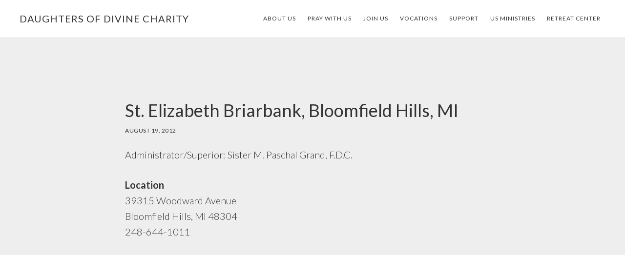

--- FILE ---
content_type: text/css
request_url: https://daughtersofdivinecharity.org/wp-content/themes/atmosphere-pro/style.css?ver=1.0.1
body_size: 7306
content:
/*
	Theme Name: Atmosphere Pro
	Theme URI: http://my.studiopress.com/themes/atmosphrere/
	Description: Put your words and images at the forefront in an uncluttered design that shows them at their finest.
	Author: StudioPress
	Author URI: http://www.studiopress.com/

	Version: 1.0.1

	Tags: black, blue, white, one-column, responsive-layout, custom-menu, full-width-template, sticky-post, theme-options, threaded-comments, translation-ready, accessibility-ready

	Template: genesis
	Template Version: 2.2

	License: GPL-2.0+
	License URI: http://www.opensource.org/licenses/gpl-license.php 
*/

/* Table of Contents
- Imports
- HTML5 Reset
	- Baseline Normalize
	- Box Sizing
	- Float Clearing
- Defaults
	- Typographical Elements
	- Headings
	- Objects
	- Gallery
	- Forms
	- Column Classes
	- Tables
	- Screen Reader Text
- Structure and Layout
	- Site Container
	- Site Inner
- Common Classes
	- Avatar
	- Genesis
	- Search Form
	- Titles
	- WordPress
- Widgets
	- Featured Content
- Plugins
	- Genesis eNews Extended
	- Genesis Simple Share
	- Jetpack
- Skip Links
- Site Header
	- Site Title and Description
- Site Navigation
	- Accessible Menu
	- Primary Navigation
	- Secondary Navigation
	- Responsive Navigation
- Content Area
	- Entries
	- Intro Text
	- Entry Meta
	- After Entry
	- Pagination
	- Comments
- Footer Widgets
- Site Footer
- Media Queries
	- Max-width: 1024px
	- Max-width: 800px
*/


/* HTML5 Reset
---------------------------------------------------------------------------------------------------- */

/* Baseline Normalize
--------------------------------------------- */
/* normalize.css v3.0.1 | MIT License | git.io/normalize */

html{font-family:sans-serif;-ms-text-size-adjust:100%;-webkit-text-size-adjust:100%}body{margin:0}article,aside,details,figcaption,figure,footer,header,hgroup,main,nav,section,summary{display:block}audio,canvas,progress,video{display:inline-block;vertical-align:baseline}audio:not([controls]){display:none;height:0}[hidden],template{display:none}a{background:0 0}a:active,a:hover{outline:0}abbr[title]{border-bottom:1px dotted}b,strong{font-weight:600}dfn{font-style:italic}h1{font-size:2em;margin:.67em 0}mark{background:#ff0;color:#333}small{font-size:80%}sub,sup{font-size:75%;line-height:0;position:relative;vertical-align:baseline}sup{top:-.5em}sub{bottom:-.25em}img{border:0}svg:not(:root){overflow:hidden}figure{margin:1em 40px}hr{-moz-box-sizing:content-box;box-sizing:content-box;height:0}pre{overflow:auto}code,kbd,pre,samp{font-family:monospace,monospace;font-size:1em}button,input,optgroup,select,textarea{color:inherit;font:inherit;margin:0}button{overflow:visible}button,select{text-transform:none}button,html input[type=button],input[type=reset],input[type=submit]{-webkit-appearance:button;cursor:pointer}button[disabled],html input[disabled]{cursor:default}button::-moz-focus-inner,input::-moz-focus-inner{border:0;padding:0}input{line-height:normal}input[type=checkbox],input[type=radio]{box-sizing:border-box;padding:0}input[type=number]::-webkit-inner-spin-button,input[type=number]::-webkit-outer-spin-button{height:auto}input[type=search]{-webkit-appearance:textfield;-moz-box-sizing:content-box;-webkit-box-sizing:content-box;box-sizing:content-box}input[type=search]::-webkit-search-cancel-button,input[type=search]::-webkit-search-decoration{-webkit-appearance:none}fieldset{border:1px solid silver;margin:0 2px;padding:.35em .625em .75em}legend{border:0;padding:0}textarea{overflow:auto}optgroup{font-weight:600}table{border-collapse:collapse;border-spacing:0}td,th{padding:0}

/* Box Sizing
--------------------------------------------- */

*,
input[type="search"] {
	-webkit-box-sizing: border-box;
	-moz-box-sizing:    border-box;
	box-sizing:         border-box;
}

/* Float Clearing
--------------------------------------------- */

.author-box:before,
.clearfix:before,
.entry:before,
.entry-content:before,
.footer-widgets:before,
.nav-primary:before,
.nav-secondary:before,
.pagination:before,
.site-container:before,
.site-footer:before,
.site-header:before,
.site-inner:before,
.widget:before,
.wrap:before {
	content: " ";
	display: table;
}

.author-box:after,
.clearfix:after,
.entry:after,
.entry-content:after,
.footer-widgets:after,
.nav-primary:after,
.nav-secondary:after,
.pagination:after,
.site-container:after,
.site-footer:after,
.site-header:after,
.site-inner:after,
.widget:after,
.wrap:after {
	clear: both;
	content: " ";
	display: table;
}


/* Defaults
---------------------------------------------------------------------------------------------------- */

/* Typographical Elements
--------------------------------------------- */

html {
    font-size: 62.5%; /* 10px browser default */
}

/* Chrome fix */
body > div {
    font-size: 2rem;
}

body {
	background-color: #eee;
	color: #333;
	font-family: 'Lato', sans-serif;
	font-size: 20px;
	font-size: 2rem;
	font-weight: 300;
	line-height: 1.625;
	margin: 0;
}

a,
button,
input:focus,
input[type="button"],
input[type="reset"],
input[type="submit"],
textarea:focus,
.button,
.gallery img {
	-webkit-transition: all 0.1s ease-in-out;
	-moz-transition:    all 0.1s ease-in-out;
	-ms-transition:     all 0.1s ease-in-out;
	-o-transition:      all 0.1s ease-in-out;
	transition:         all 0.1s ease-in-out;
}

::-moz-selection {
	background-color: #333;
	color: #fff;
}

::selection {
	background-color: #333;
	color: #fff;
}

a {
	color: #333;
	text-decoration: none;
}

a:hover,
a:focus {
	color: #55acee;
}

p {
	margin: 0 0 30px;
	padding: 0;
}

ol,
ul {
	margin: 0;
	padding: 0;
}

li {
	list-style-type: none;
}

b,
strong {
	font-weight: 700;
}

blockquote,
cite,
em,
i {
	font-style: italic;
}

blockquote {
	margin: 40px;
}

blockquote::before {
	content: "\201C";
	display: block;
	font-size: 30px;
	font-size: 3rem;
	height: 0;
	left: -20px;
	position: relative;
	top: -10px;
}

hr {
	border: 0;
	border-collapse: collapse;
	border-bottom: 1px solid #ddd;
	clear: left;
	margin: 0 0 40px;
	padding-top: 40px;
}


/* Headings
--------------------------------------------- */

h1,
h2,
h3,
h4,
h5,
h6 {
	color: #333;
	font-family: 'Lato', sans-serif;
	font-weight: 400;
	line-height: 1.2;
	margin: 0 0 20px;
}

h1 {
	font-size: 36px;
	font-size: 3.6rem;
}

h2 {
	font-size: 30px;
	font-size: 3rem;
}

h3 {
	font-size: 28px;
	font-size: 2.8rem;
}

h4 {
	font-size: 24px;
	font-size: 2.4rem;
}

.entry-content h4 {
	font-size: 20px;
	font-size: 2rem;
	letter-spacing: 1px;
	margin-top: 40px;
	text-transform: uppercase;
}

h5 {
	font-size: 20px;
	font-size: 2rem;
}

h6 {
	font-size: 18px;
	font-size: 1.8rem;
}

/* Objects
--------------------------------------------- */

embed,
iframe,
img,
object,
video,
.wp-caption {
	max-width: 100%;
}

img {
	height: auto;
}

.featured-content img,
.gallery img {
	width: auto;
}

/* Gallery
--------------------------------------------- */

.gallery {
	overflow: hidden;
}

.gallery-item {
	float: left;
	margin: 0 0 28px;
	text-align: center;
}

.gallery-columns-1 .gallery-item {
	width: 100%;
}

.gallery-columns-2 .gallery-item {
	width: 50%;
}

.gallery-columns-3 .gallery-item {
	width: 33%;
}

.gallery-columns-4 .gallery-item {
	width: 25%;
}

.gallery-columns-5 .gallery-item {
	width: 20%;
}

.gallery-columns-6 .gallery-item {
	width: 16.6666%;
}

.gallery-columns-7 .gallery-item {
	width: 14.2857%;
}

.gallery-columns-8 .gallery-item {
	width: 12.5%;
}

.gallery-columns-9 .gallery-item {
	width: 11.1111%;
}

.gallery img {
	border: 1px solid #ddd;
	height: auto;
	padding: 4px;
}

.gallery img:hover,
.gallery img:focus {
	border: 1px solid #999;
}

/* Forms
--------------------------------------------- */

input,
select,
textarea {
	background-color: #f5f5f5;
	border: 1px solid #f5f5f5;
	color: #333;
	font-size: 20px;
	font-size: 2rem;
	font-weight: 300;
	padding: 16px;
	width: 100%;
	-webkit-font-smoothing: antialiased;
}

input[type="number"] {
	background-color: #fff;
	border: 1px solid #333;
	padding: 7px;
}

.footer-widgets input,
.footer-widgets input:focus {
	background-color: #fff;
	border: 1px solid #fff;
}

input:focus,
textarea:focus {
	background-color: #eee;
	border: 1px solid #eee;
}

input[type="checkbox"],
input[type="image"],
input[type="radio"] {
	width: auto;
}

::-moz-placeholder {
	color: #999;
	font-weight: 300;
	opacity: 1;
	-webkit-font-smoothing: antialiased;
}

::-webkit-input-placeholder {
	color: #999;
	font-weight: 300;
	-webkit-font-smoothing: antialiased;
}

button,
input[type="button"],
input[type="reset"],
input[type="submit"],
.button,
.content .widget .textwidget a.button,
.entry-content a.button,
.entry-content a.more-link {
	background-color: transparent;
	border: 1px solid #333;
	color: #333;
	cursor: pointer;
	font-size: 14px;
	font-size: 1.4rem;
	font-weight: 400;
	letter-spacing: 1px;
	padding: 12px 24px;
	text-transform: uppercase;
	white-space: normal;
	width: auto;
}

button.small,
input[type="button"].small,
input[type="reset"].small,
input[type="submit"].small,
.button.small {
	padding: 8px 16px;
}

a.more-link {
	display: inline-block;
}

.archive a.more-link,
.page.page-template-page_blog a.more-link {
	margin-bottom: 30px;
}

button:hover,
button:focus,
input:hover[type="button"],
input:focus[type="button"],
input:hover[type="reset"],
input:focus[type="reset"],
input:hover[type="submit"],
input:focus[type="submit"],
.button:hover,
.button:focus,
.content .widget .textwidget a.button:hover,
.content .widget .textwidget a.button:focus,
.entry-content a.button:hover,
.entry-content a.button:focus,
.entry-content a.more-link:hover,
.entry-content a.more-link:focus {
	background-color: #34313b;
	border: 1px solid #34313b;
	color: #fff;
	text-decoration: none;
}

.footer-widgets button,
.footer-widgets input[type="button"],
.footer-widgets input[type="reset"],
.footer-widgets input[type="submit"],
.footer-widgets .button,
.footer-widgets .entry-content a.more-link {
	border: 1px solid #fff;
	color: #fff;
}

.footer-widgets button:hover,
.footer-widgets button:focus,
.footer-widgets input:hover[type="button"],
.footer-widgets input:focus[type="button"],
.footer-widgets input:hover[type="reset"],
.footer-widgets input:focus[type="reset"],
.footer-widgets input:hover[type="submit"],
.footer-widgets input:focus[type="submit"],
.footer-widgets .button:hover,
.footer-widgets .button:focus,
.footer-widgets .entry-content a.more-link:hover,
.footer-widgets .entry-content a.more-link:focus {
	background-color: #fff;
	color: #333;
	text-decoration: none;
}

.site-container button:disabled,
.site-container button:disabled:hover,
.site-container input:disabled,
.site-container input:disabled:hover,
.site-container input[type="button"]:disabled,
.site-container input[type="button"]:disabled:hover,
.site-container input[type="reset"]:disabled,
.site-container input[type="reset"]:disabled:hover,
.site-container input[type="submit"]:disabled,
.site-container input[type="submit"]:disabled:hover {
    background-color: #ddd;
	border-width: 0;
    color: #777;
    cursor: not-allowed;
}

.button {
	display: inline-block;
}

input[type="search"]::-webkit-search-cancel-button,
input[type="search"]::-webkit-search-results-button {
	display: none;
}

.error404 .entry-content input[type="search"],
.post-password-form input[type="password"] {
	margin-bottom: 15px;
}

/* Column Classes
--------------------------------------------- */

.five-sixths,
.four-sixths,
.one-fourth,
.one-half,
.one-sixth,
.one-third,
.three-fourths,
.three-sixths,
.two-fourths,
.two-sixths,
.two-thirds {
	float: left;
	margin-left: 2.564102564102564%;
}
	
.one-half,
.three-sixths,
.two-fourths {
	width: 48.717948717948715%;
}
	
.one-third,
.two-sixths {
	width: 31.623931623931625%;
}

.four-sixths,
.two-thirds {
	width: 65.81196581196582%;
}
	
.one-fourth {
	width: 23.076923076923077%;
}
	
.three-fourths {
	width: 74.35897435897436%;
}
	
.one-sixth {
	width: 14.52991452991453%;
}
	
.five-sixths {
	width: 82.90598290598291%;
}

.first {
	clear: both;
	margin-left: 0;
}


/* Tables
--------------------------------------------- */

table {
	border-collapse: collapse;
	border-spacing: 0;
	line-height: 2;
	margin-bottom: 40px;
	width: 100%;
}

tbody {
	border-bottom: 1px solid #ddd;
}

td,
th {
	text-align: left;
}

td {
	border-top: 1px solid #ddd;
	padding: 6px 0;
}

th {
	font-weight: 400;
}

/* Screen Reader Text
--------------------------------------------- */

.screen-reader-shortcut,
.screen-reader-text,
.screen-reader-text span {
	background-color: #fff;
	border: 0;
	clip: rect(0, 0, 0, 0);
	color: #222;
	height: 1px;
	overflow: hidden;
	position: absolute !important;
	width: 1px;
}

.genesis-nav-menu .search input[type="submit"]:focus,
.screen-reader-shortcut:focus,
.screen-reader-text:focus,
.widget_search input[type="submit"]:focus  {
	border: 1px solid #333;
	clip: auto !important;
	display: block;
	font-size: 18px;
	font-size: 1.8rem;
	font-weight: 700;
	height: auto;
	padding: 20px;
	text-decoration: none;
	width: auto;
	z-index: 100000; /* Above WP toolbar. */
}

.more-link {
    position: relative;
}


/* Structure and Layout
---------------------------------------------------------------------------------------------------- */

/* Site Container
--------------------------------------------- */

.site-container {
	background-color: #fff;
	margin-left: auto;
	margin-right: auto;
	max-width: 1280px;
}

.site-container {
	-webkit-animation: fadein 1s;
       -moz-animation: fadein 1s;
        -ms-animation: fadein 1s;
         -o-animation: fadein 1s;
            animation: fadein 1s;
}

.atmosphere-landing .site-container {
	max-width: 960px;
}

@keyframes fadein {
	from { opacity: 0; }
	to   { opacity: 1; }
}

@-moz-keyframes fadein {
	from { opacity: 0; }
	to   { opacity: 1; }
}

@-webkit-keyframes fadein {
	from { opacity: 0; }
	to   { opacity: 1; }
}

@-ms-keyframes fadein {
	from { opacity: 0; }
	to   { opacity: 1; }
}

@-o-keyframes fadein {
	from { opacity: 0; }
	to   { opacity: 1; }
}

/* Site Inner
--------------------------------------------- */

.site-inner {
	clear: both;
	margin-top: 77px;
	padding: 10% 20%;
}

.atmosphere-landing .site-inner {
	margin-top: 0;
}


/* Common Classes
---------------------------------------------------------------------------------------------------- */

/* Avatar
--------------------------------------------- */

.avatar {
	float: left;
}

.alignleft .avatar,
.author-box .avatar {
	margin-right: 24px;
}

.alignright .avatar {
	margin-left: 24px;
}

.author-box .avatar {
	height: 80px;
	width: 80px;
}

.comment .avatar {
	height: 60px;
	margin: 0 16px 24px 0;
	width: 60px;
}

/* Genesis
--------------------------------------------- */

.archive-description,
.author-box,
.breadcrumb {
	border-bottom: 1px solid #eee;
	margin-bottom: 60px;
}

.archive-description,
.author-box {
	padding-bottom: 30px;
}

.breadcrumb {
	font-size: 14px;
	font-size: 1.4rem;
	font-weight: 400;
	letter-spacing: 0.5px;
	padding-bottom: 10px;
	text-transform: uppercase;
}

.author-box {
	font-size: 18px;
	font-size: 1.8rem;
}

.single .author-box {
	border-top: 1px solid #eee;
	padding-top: 30px;
}

.archive-description a,
.author-box a {
	border-bottom: 1px solid #ddd;
}

.archive-description a:hover,
.archive-description a:focus,
.author-box a:hover,
.author-box a:focus {
	border-bottom: 1px solid #333;
	color: #333;
}

.archive-description p:last-child,
.author-box p:last-child {
	margin-bottom: 0;
}

/* Search Form
--------------------------------------------- */

.search-form {
	overflow: hidden;
}

.search-form input {
	-webkit-appearance: none;
}

.search-form input[type="submit"] {
	border: 0;
	clip: rect(0, 0, 0, 0);
	height: 1px;
	margin: -1px;
	padding: 0;
	position: absolute;
	width: 1px;
}

/* Titles
--------------------------------------------- */

.archive-title {
	font-size: 16px;
	font-size: 1.6rem;
	letter-spacing: 0.5px;
	margin-bottom: 10px;
	text-transform: uppercase;
}

.author-box-title {
	font-size: 14px;
	font-size: 1.4rem;
	letter-spacing: 0.5px;
	margin-bottom: 6px;
	text-transform: uppercase;
}

.entry-title {
	font-size: 36px;
	font-size: 3.6rem;
}

.entry-title .atmosphere-large-text {
	display: block;
	margin-bottom: 20px;
}

.entry-title a,
.page .entry-title a:hover,
.page .entry-title a:focus {
	color: #333;
}

.entry-title a:hover,
.entry-title a:focus {
	color: #55acee;
}

.widget-title {
	font-size: 20px;
	font-size: 2rem;
	margin-bottom: 20px;
}

/* WordPress
--------------------------------------------- */

a.aligncenter img {
	display: block;
	margin: 0 auto;
}

a.alignnone {
	display: inline-block;
}

.alignleft {
	float: left;
	text-align: left;
}

.alignright {
	float: right;
	text-align: right;
}

a.alignleft,
a.alignnone,
a.alignright {
	max-width: 50%;
}

img.centered,
.aligncenter {
	display: block;
	margin: 0 auto 24px;
}

img.alignnone,
.alignnone {
	margin-bottom: 12px;
}

a.alignleft,
img.alignleft,
.wp-caption.alignleft {
	margin: 0 24px 24px 0;
}

a.alignright,
img.alignright,
.wp-caption.alignright {
	margin: 0 0 24px 24px;
}

.wp-caption-text {
	font-size: 14px;
	font-size: 1.4rem;
	font-weight: 700;
	text-align: center;
}

.entry-content p.wp-caption-text {
	margin-bottom: 0;
}

.gallery-caption,
.entry-content .gallery-caption {
	margin: 0 0 10px;
}

.wp-audio-shortcode,
.wp-playlist,
.wp-video {
	margin-bottom: 30px;
}

a[rel~="attachment"],
a[rel~="attachment"]:hover,
.gallery-item a,
.wp-audio-shortcode a,
.wp-audio-shortcode a:hover,
.wp-caption a,
.wp-caption a:hover,
.wp-playlist a,
.wp-playlist a:hover,
.wp-video a,
.wp-video a:hover {
	border-width: 0 !important;
}

.sticky {
}


/* Widgets
---------------------------------------------------------------------------------------------------- */

.widget {
	word-wrap: break-word;
}

.widget ol > li {
	list-style-position: inside;
	list-style-type: decimal;
	padding-left: 20px;
	text-indent: -20px;
}

.widget li li {
	border: 0;
	margin: 0 0 0 30px;
	padding: 0;
}

.widget_calendar table {
	width: 100%;
}

.widget_calendar td,
.widget_calendar th {
	text-align: center;
}

/* Featured Content
--------------------------------------------- */

.featured-content .entry {	
	padding-bottom: 60px;
}

.featured-content .entry-content p {
	font-size: 18px;
	font-size: 1.8rem;
}

.featuredpost .entry-title {
	font-size: 24px;
	font-size: 2.4rem;
    letter-spacing: 0.5px;
    text-transform: uppercase;
}


/* Plugins
---------------------------------------------------------------------------------------------------- */

/* Genesis eNews Extended
--------------------------------------------- */

.enews-widget input {
	margin-bottom: 30px;
}

.enews-widget p {
	margin-bottom: 15px;
}

.enews form + p {
	margin-top: 24px;
}

/* Genesis Simple Share
--------------------------------------------- */

.content .share-after {
	margin-bottom: 20px;
}

.content a.count,
.content a.count:hover,
.content a.count:focus,
.content a.share,
.content a.share:hover,
.content a.share:focus {
	border: none;
	font-weight: 400;
}

.content .share-filled .share {
	border-radius: 0;
}

.content .share-filled .count {
	border-radius: 0;
}

.content .share-filled .facebook .count,
.content .share-filled .facebook .count:hover,
.content .share-filled .googlePlus .count,
.content .share-filled .googlePlus .count:hover,
.content .share-filled .linkedin .count,
.content .share-filled .linkedin .count:hover,
.content .share-filled .pinterest .count,
.content .share-filled .pinterest .count:hover,
.content .share-filled .stumbleupon .count,
.content .share-filled .stumbleupon .count:hover,
.content .share-filled .twitter .count,
.content .share-filled .twitter .count:hover {
	color: #333;
	border: 1px solid #333;
}

.content .share-filled .facebook .share,
.content .share-filled .facebook:hover .count,
.content .share-filled .googlePlus .share,
.content .share-filled .googlePlus:hover .count,
.content .share-filled .linkedin .share,
.content .share-filled .linkedin:hover .count,
.content .share-filled .pinterest .share,
.content .share-filled .pinterest:hover .count,
.content .share-filled .stumbleupon .share,
.content .share-filled .stumbleupon:hover .count,
.content .share-filled .twitter .share,
.content .share-filled .twitter:hover .count {
	background: #333 !important;
}

.content .share-filled .facebook:hover .count,
.content .share-filled .googlePlus:hover .count,
.content .share-filled .linkedin:hover .count,
.content .share-filled .pinterest:hover .count,
.content .share-filled .stumbleupon:hover .count,
.content .share-filled .twitter:hover .count {
	color: #fff;
}

/* Jetpack
--------------------------------------------- */

#wpstats {
	display: none;
}


/* Skip Links
---------------------------------------------------------------------------------------------------- */
.genesis-skip-link {
	margin: 0;
}

.genesis-skip-link li {
	height: 0;
	width: 0;
	list-style: none;
}

/* Display outline on focus */
:focus {
	color: #222;
	outline: #ddd solid 1px;
}


/* Site Header
---------------------------------------------------------------------------------------------------- */

.site-header {
	background-color: #fff;
	border-bottom: 1px solid #eee;
	max-width: 1280px;
	min-height: 77px;
	padding: 20px 40px;
	position: fixed;
	top: 0;	
	width: 100%;
	z-index: 999;
}

.admin-bar .site-header {
	top: 32px;
}

/* Site Title and Description
--------------------------------------------- */

.title-area {
	float: left;
	margin-top: 8px;
}

.site-title {
	font-size: 20px;
	font-size: 2rem;
	font-weight: 400;
	letter-spacing: 1px;
	line-height: 1;
	margin-bottom: 0;
	text-transform: uppercase;
}

.site-title a,
.site-title a:hover,
.site-title a:focus {
	color: #333;
}

.header-image .nav-primary:not(button) {
	margin-top: 22px;
}

.header-image .site-header {
	padding: 0 40px;
}

.header-image .site-title {
	display: block;
	text-indent: -9999px;
}

.header-image .site-title > a {
	background-position: center center !important;
	background-size: contain !important;
	float: left;
	min-height: 70px;
	width: 300px;
}

.header-image .title-area {
	margin: 3px 0 0;
}

.site-description {
	display: block;
	height: 0;
	margin-bottom: 0;
	text-indent: -9999px;
}

/* Site Navigation
---------------------------------------------------------------------------------------------------- */

.genesis-nav-menu {
	clear: both;
	font-weight: 400;
	line-height: 1;
	width: 100%;
}

.genesis-nav-menu .menu-item {
	display: inline-block;
	text-align: left;
}

.genesis-nav-menu a {
	display: block;
	font-size: 12px;
	font-size: 1.2rem;
	letter-spacing: 1px;
	padding: 10px;
	text-transform: uppercase;
}

.genesis-nav-menu .sub-menu {
	background-color: #fff;
	left: -9999px;
	opacity: 0;
	position: absolute;
}

.genesis-nav-menu .sub-menu,
.genesis-nav-menu .sub-menu a {
	width: 180px;
}

.genesis-nav-menu .sub-menu .sub-menu {
	margin: -44px 0 0 179px;
}

.genesis-nav-menu .sub-menu a {
	border: 1px solid #eee;
	border-top: 0;
	padding: 15px;
	position: relative;
}

.genesis-nav-menu .menu-item:hover {
	position: static;
}

.genesis-nav-menu .menu-item:hover > .sub-menu {
	left: auto;
	opacity: 1;
}

/* Accessible Menu
--------------------------------------------- */

.menu .menu-item:focus {
	position: static;
}

.menu .menu-item > a:focus + ul.sub-menu,
.menu .menu-item.sfHover > ul.sub-menu {
	left: auto;
	opacity: 1;
}

/* Primary Navigation
--------------------------------------------- */

.nav-primary {
	float: right;
	margin-top: 2px;
}

.nav-primary .sub-menu {
	border-top: 1px solid #eee;
}

.nav-primary li.highlight > a {
	background-color: #fff;
	border: 1px solid #333;
	margin-left: 15px;
	padding-left: 15px;
	padding-right: 15px;
}
	
.nav-primary li.highlight > a:hover,
.nav-primary li.highlight > a:focus {
	background-color: #34313b;
	border: 1px solid #34313b;
	color: #fff;
}

.nav-primary .highlight > .sub-menu {
  margin-left: 15px;
}

.nav-primary .genesis-nav-menu li li {
	margin-left: 0;
}

/* Secondary Navigation
--------------------------------------------- */

.nav-secondary {
	margin-top: 10px;
}

.nav-secondary .genesis-nav-menu a {
	padding: 0;
	margin-left: 10px;
	margin-right: 10px;
}

/* Responsive Navigation
--------------------------------------------- */

.sub-menu-toggle,
.menu-toggle {
	display: none;
	visibility: hidden;
}


/* Content Area
---------------------------------------------------------------------------------------------------- */

/* Entries
--------------------------------------------- */

.entry,
.page.page-template-page_blog-php .entry {
	border-bottom: 1px solid #eee;
	margin-bottom: 60px;
}

.page .entry,
.single .entry {
	border-bottom: 0;
}

.page .entry {
	margin-bottom: 30px;
}

.single .entry {
	margin-bottom: 0;
}

.entry-content a {
	border-bottom: 1px solid #ddd;
}

.entry-content a:hover,
.entry-content a:focus {
	border-bottom: 1px solid #333;
	color: #333;
}

.page .entry-content p:last-child {
	margin-bottom: 0;
}

.page.page-template-page_blog-php p:last-child,
.search-results .page .entry-content p:last-child {
	margin-bottom: 30px;
}

.entry-content ol,
.entry-content ul {
	margin-bottom: 30px;
	margin-left: 40px;
}

.entry-content ol > li {
	list-style-type: decimal;
}

.entry-content ul > li {
	list-style-type: disc;
}

.entry-content ol ol,
.entry-content ul ul {
	margin-bottom: 0;
}

/* Intro Text
--------------------------------------------- */
.entry-content p.intro,
.entry-header span.intro {
	display: block;
	font-size: 20px;
	font-size: 2rem;
    font-weight: 700;
    letter-spacing: 0.5px;
    text-transform: uppercase;
}

.entry-content p.intro:after,
.entry-header span.intro:after {
	border-bottom: 1px solid #333;
	content: "";
	display: block;
	margin-bottom: 40px;
	padding-bottom: 40px;
	width: 10%;
}

/* Entry Meta
--------------------------------------------- */

p.entry-meta {
	font-size: 12px;
	font-size: 1.2rem;
	font-weight: 400;
	margin-bottom: 0;
}

.entry-header .entry-meta,
.entry-header .entry-meta:last-child {
	margin-bottom: 24px;
	margin-top: -10px;
}

.entry-footer {
	margin-bottom: 30px;
}

.entry-author,
.entry-comments-link,
.entry-footer .entry-meta,
.entry-time {
	font-weight: 400;
	letter-spacing: 0.5px;
	margin-bottom: 0;
	text-transform: uppercase;
}

.entry-categories,
.entry-tags {
	display: block;
}

.entry-comments-link::before {
	content: "\2014";
	margin: 0 6px 0 2px;
}

/* After Entry
--------------------------------------------- */

.after-entry {
	border-bottom: 1px solid #eee;
	margin-bottom: 60px;
	padding-bottom: 30px;
}

.after-entry .widget {
	margin-bottom: 40px;
}

.after-entry a:hover,
.after-entry a:focus {
	text-decoration: underline;
}

.after-entry p:last-child,
.after-entry .widget:last-child {
	margin-bottom: 0;
}

.after-entry ol,
.after-entry ul {
	margin-bottom: 30px;
	margin-left: 40px;
}

.after-entry ol > li {
	list-style-type: decimal;
}

.after-entry ul > li {
	list-style-type: disc;
}

/* Pagination
--------------------------------------------- */

.pagination {
	clear: both;
}

.pagination a {
	border-bottom: 1px solid #ddd;
}

.pagination a:hover,
.pagination a:focus {
	border-bottom: 1px solid #333;
	color: #333;
}

.adjacent-entry-pagination {
	margin-bottom: 0;
}

.archive-pagination li {
	display: inline;
}

.archive-pagination li a {
	background-color: #fff;
	border: 1px solid #333;
	color: #333;
	cursor: pointer;
	display: inline-block;
	font-size: 14px;
	font-size: 1.4rem;
	font-weight: 400;
	letter-spacing: 0.5px;
	margin-bottom: 4px;
	padding: 8px 12px;
	text-transform: uppercase;
}

.archive-pagination li a:hover,
.archive-pagination li a:focus,
.archive-pagination .active a {
	background-color: #333;
	color: #fff;
}

/* Comments
--------------------------------------------- */

p.comment-meta,
.entry-comments .comment,
.entry-comments .comment-reply {
	margin-bottom: 40px;
}

.entry-comments .comment:last-child {
	margin-bottom: 0;
}

.entry-pings,
.comment-respond {
	padding-top: 60px;
}

.entry-comments {
	padding-top: 20px;
}

.comment-respond a,
.entry-comments a {
	border-bottom: 1px solid #ddd;
}

.comment-respond a:hover,
.comment-respond a:focus,
.entry-comments a:hover,
.entry-comments a:focus {
	border-bottom: 1px solid #333;
	color: #333;
}

.comment-header {
	font-size: 18px;
	font-size: 1.8rem;
}

.entry-pings .reply {
	display: none;
}

.entry-comments .comment {
	border-bottom: 1px solid #eee;
}

p.comment-form-comment {
	margin-bottom: 20px;
}

p.form-submit,
.entry-comments .children .comment,
.entry-comments .comment-author {
	margin: 0;
}

.entry-comments .comment {
	clear: both;
}

.entry-comments .children .comment {
	border: none;
}

.comment-list li {
	list-style-type: none;
}

.comment-list ul.children {
	margin-left: 40px;
}


/* Footer Widgets
---------------------------------------------------------------------------------------------------- */

.footer-widgets {
	background-color: #34313b;
	clear: both;
	padding: 100px 20px;
	text-align: center;
}

.footer-widgets .widget {
	margin-bottom: 40px;
}

.footer-widgets .wrap a,
.footer-widgets .wrap .entry-title a {
	color: #fff;
}

.footer-widgets a:hover,
.footer-widgets a:focus {
	text-decoration: underline;
}

.footer-widgets p:last-child,
.footer-widgets .widget:last-child {
	margin-bottom: 0;
}

.footer-widgets,
.footer-widgets p,
.footer-widgets .widget-title {
	color: #fff;
}

.footer-widgets .widget-title {
	font-size: 20px;
	font-size: 2rem;
	letter-spacing: 1px;
}


/* Site Footer
---------------------------------------------------------------------------------------------------- */

.site-footer {
	border-top: 1px solid #eee;
	font-size: 16px;
	font-size: 1.6rem;
	padding: 2.5% 40px;
	text-align: center;
}

.site-footer p {
	margin-bottom: 0;
}

/* My Customizations max-width: 1280px;
---------------------------------------------------------------------------------------------------- */
.site-container,
.home .front-page-3 {
	background-color: transparent;
}
.site-container,
.site-header {
	max-width: 100%;
}
.wrap {
	max-width: 1280px;
	margin: 0 auto;
}
.full-size-homepage-vimeo {
	display: block;
}
.mobile-size-homepage-vimeo {
	display: none;
}
.home .front-page-3 .wrap {
	margin-bottom: 75px;
	box-shadow: 0 0 15px #aaa;
}
.home .front-page-3 .featured-content .widget-title {
	background: #2a51a4;
	color: #fff;
}
.home .front-page-3 .featured-content .entry {
	background: #fff;
	}
/***** Fixes Footer Widgets *****/
.footer-widgets section {
	width: 30%;
	float: left;
	margin: 1.5%;
}
.footer-widgets .gform_body label {
	display:none !important;
}
.footer-widgets .gform_body .ginput_container_textarea {
	margin-top: 18px !important;
}
.footer-widgets .gform_wrapper .gform_footer {
	margin: 0;
}

/****** Calendar widget on the homepage is side-by-side & Changes colors *****/
.front-page-4 .solid-section {
	padding-bottom: 60px;
}
.home .tribe_mini_calendar_widget .tribe-mini-calendar-grid-wrapper, 
.home .tribe_mini_calendar_widget .tribe-mini-calendar-list-wrapper { 
	width: 50%; float: left;
}
.home .tribe_mini_calendar_widget .tribe-mini-calendar-list-wrapper {
	padding-left: 25px;
}
.tribe-mini-calendar {
	box-shadow: 0 0 15px #aaa;
}
.home .duration {
	font-size: 16px;
	font-weight: bold !important;
}
.tribe-mini-calendar-nav div, 
.tribe-mini-calendar-nav td, 
.tribe-mini-calendar-dayofweek {
	background-color: #2a51a4 !important; 
	border-color: #2a51a4 !important;
}
.home .tribe_mini_calendar_widget .tribe-events-present {
	background-color: #f9aa30 !important;
}
.home .tribe_mini_calendar_widget .tribe-events-future {
	background-color: #bbb !important;
}
.home .tribe_mini_calendar_widget .tribe-events-future.tribe-events-has-events, 
.home .tribe_mini_calendar_widget .list-date {
	background-color: #2a51a4 !important;
}
.home .tribe-mini-calendar td.tribe-events-has-events a:hover,
.home .tribe-mini-calendar td.tribe-events-has-events.tribe-mini-calendar-today,
.home .tribe-mini-calendar td.tribe-events-has-events.tribe-mini-calendar-today a:hover {
	background-color: #4597d1 !important;
	color: #f9aa30;
}
.home .tribe-mini-calendar td.tribe-events-has-events.tribe-mini-calendar-today a,
.home a:hover {
	color: #f9aa30;
}
.home .widget-title {
	font-size: 30px;
}
.home .entry-title {
	font-size: 24px;
}
.home .widget ol > li {
	padding-left: 0px; text-indent: 0px;
}
.home .tribe-events-widget-link, #front-page-3 .more-from-category {
	background-color: #f9aa30;
	border-radius: 3px;
	border: none;
	cursor: pointer;
	font-size: 16px;
	font-weight: 300;
	padding: 14px 30px;
	text-transform: uppercase;
	width: auto;
}
.home .tribe-events-widget-link, .home-middle .more-from-category, .home-middle .button { 
	background-color: #26306F;
}
.home .tribe-events-widget-link:hover, .home-middle .more-from-category:hover, .home-middle .button:hover { 
	background-color: #0ea351;
}
.tribe-events-calendar thead th {
	background-color: #2a51a4 !important;
}
.tribe-events-calendar td.tribe-events-present div[id*=tribe-events-daynum-] {
	background-color: #f9aa30 !important;
}
.tribe-events-tooltip h4.entry-title {
	text-transform: capitalize;
}
/*black-out date styling*/
.tribe-mini-calendar-wrapper .tribe-events-category-blackout-dates .list-date {
	background-color: #333 !important;
}

/****** WooCommerce Specific Styles ******/
/*Changes how a produce looks on an Event page*/
.single-tribe_events .woocommerce div.product .images,
.woocommerce div.product .posted_in {
	display: none;
}
.single-tribe_events .woocommerce div.product div.summary,
/*Check Out page*/
.woocommerce-checkout .woocommerce .col2-set .col-1, 
.woocommerce-checkout .woocommerce-page .col2-set .col-1,
.woocommerce-checkout .woocommerce .col2-set .col-2, 
.woocommerce-checkout .woocommerce-page .col2-set .col-2 {
	float: none;
	width: 100%;
}
/*Check Out page*/
.woocommerce-checkout #payment ul.payment_methods {
	display: none !important;
}
/*Change the Color of the buttons & inputs*/
.woocommerce #respond input#submit.alt, 
.woocommerce a.button.alt, 
.woocommerce button.button.alt, 
.woocommerce input.button.alt {
	background-color: #2a51a4 !important;
}
.woocommerce #respond input#submit.alt:hover, 
.woocommerce a.button.alt:hover, 
.woocommerce button.button.alt:hover, 
.woocommerce input.button.alt:hover {
	background-color: #4597d1 !important;
}
.woocommerce input[type="number"] {
	padding: 9px 10px 10px 10px;
	border-radius: 3px;
}
.woocommerce .button:hover,
.woocommerce .entry-content a.button:hover {
	border:none !important;
}
/*Single Product */
.related.products,
.product_title.entry-title,
.tabs.wc-tabs,
#tab-description.panel.entry-content.wc-tab h2 {
	display:none !important;
}
/*Cart Page*/
td.actions {
	display:none;
}
/*Checkout & Cart Page*/
.woocommerce-checkout div.woocommerce-info,
.woocommerce-checkout div.woocommerce-message,
.woocommerce-cart div.woocommerce-message,
.woocommerce-cart a.button.wc-backward{
	display:none !important;
}
/* Media Queries
---------------------------------------------------------------------------------------------------- */

@media only screen and (max-width: 1024px) {

	.site-inner {
		margin-top: 0;
		padding-left: 10%;
		padding-right: 10%;
	}

	.js .genesis-nav-menu .sub-menu,
	.js .genesis-nav-menu .sub-menu a,
	.header-image .site-title > a,
	.site-header {
		width: 100%;
	}

	.site-header {
		position: inherit;
		text-align: center;
	}
	
	.header-image .nav-primary:not(button) {
		margin-top: 0;
		padding-bottom: 20px;
	}

	.nav-primary,
	.title-area {
		float: none;
	}
	
	.nav-primary li.highlight > a,
	.nav-primary li.highlight > a:hover,
	.nav-primary li.highlight > a:focus,
	.js .nav-primary .sub-menu a {
		background: none;
		border: none;
	}

	.nav-primary li.highlight > a {
		margin-left: 0;
		padding-left: 10px;
		padding-right: 10px;
	}
		
	.nav-primary li.highlight > a:hover,
	.nav-primary li.highlight > a:focus {
		color: #55acee;
	}
	
	.nav-primary .genesis-nav-menu li.highlight > a:hover,
	.nav-primary .genesis-nav-menu li.highlight > a:focus {
		background-color: #fff;
	}

	.js nav {
		display: none;
		position: relative;
	}

	.js nav .wrap {
		padding: 0;
	}

	.js nav.pagination {
		display: block;
	}

	.menu-toggle,
	.sub-menu-toggle {
		border-width: 0;
		background-color: #fff;
		display: block;
		margin: 0 auto;
		overflow: hidden;
		text-align: center;
		visibility: visible;
	}
	
	.menu-toggle:hover,
	.menu-toggle:focus,
	.sub-menu-toggle:hover,
	.sub-menu-toggle:focus {
		border-width: 0;
	}

	.menu-toggle {
		margin-top: 10px;
		position: relative;
		right: 0;
		z-index: 1000;
		width: 100%;
	}

	.menu-toggle:before,
	.menu-toggle.activated:before {
		color: #000;
		content: "\f130";
		display: inline-block;
		font: normal 20px/1 'ionicons';
		margin: 0 auto;
		padding-right: 10px;
		text-rendering: auto;
		-webkit-transform: translate(0, 0);
		-ms-transform:     translate(0, 0);
		transform:         translate(0, 0);
		vertical-align: bottom;
	}

	.sub-menu-toggle {
		float: right;
		padding: 8px 18px;
		position: absolute;
		right: 0;
		top: 0;
		z-index: 100;
	}

	.sub-menu-toggle:before {
		content: "\f3d0";
		display: inline-block;
		font: normal 16px/1 'ionicons';
		text-rendering: auto;
		-webkit-transform: translate(0, 0);
		-ms-transform:     translate(0, 0);
		transform:         translate(0, 0);
	}

	.sub-menu-toggle.activated:before {
		content: "\f3d8";
	}

	.js .genesis-nav-menu .menu-item {
		display: block;
		float: none;
		margin-top: 1px;
		margin-bottom: 1px;
		position: relative;
		text-align: left;
	}

	.js .genesis-nav-menu .menu-item:hover {
		position: relative;
	}

	.js .genesis-nav-menu .menu-item a {
		border: none;
		padding: 10px;
		width: 100%;
	}

	.js .genesis-nav-menu .menu-item a:hover,
	.js .genesis-nav-menu .sub-menu {
		border: none;
	}

	.js .genesis-nav-menu .menu-item > a:focus ul.sub-menu,
	.js .genesis-nav-menu .menu-item > a:focus ul.sub-menu .sub-menu {
		left: 0;
		margin-left: 0;
	}

	.js .genesis-nav-menu > .menu-item-has-children > a:after {
		content: none;
	}

	.js .genesis-nav-menu .sub-menu {
		clear: both;
		display: none;
		margin: 0;
		opacity: 1;
		padding-left: 15px;
		position: static;
		width: 100%;
	}

	.js .genesis-nav-menu .sub-menu .sub-menu {
		margin: 0;
	}

	.js .genesis-nav-menu .sub-menu a {
		border: none;
	}

	.js nav button:hover,
	.js .menu-toggle:hover,
	.js .nav-primary {
		background-color: #fff;
		color: #000;
	}

	.js nav button:focus,
	.js .menu-toggle:focus {
		background-color: #fff;
		color: #55acee;
	}

	.comment-list ul.children {
		margin-left: 0;
	}

	.site-footer {
		padding: 20px;
	}

}

@media only screen and (max-width: 800px) {

	.gallery-item {
		float: none;
	}

	.gallery-columns-2 .gallery-item,
	.gallery-columns-3 .gallery-item,
	.gallery-columns-4 .gallery-item,
	.gallery-columns-5 .gallery-item,
	.gallery-columns-6 .gallery-item,
	.gallery-columns-7 .gallery-item,
	.gallery-columns-8 .gallery-item,
	.gallery-columns-9 .gallery-item {
		width: 100%;
	}
	
	.five-sixths,
	.four-sixths,
	.one-fourth,
	.one-half,
	.one-sixth,
	.one-third,
	.three-fourths,
	.three-sixths,
	.two-fourths,
	.two-sixths,
	.two-thirds {
		float: none;
		margin-left: 0;
		width: 100%;
	}
	#front-page-2 {
		padding-top: 50px;
		padding-bottom: 0;
	}
	#front-page-3 .featured-content .entry {	
		margin-bottom: 0;
	}
	.full-size-homepage-vimeo {
		display: none;
	}
	.mobile-size-homepage-vimeo {
		display: block;
	}
	.home .tribe_mini_calendar_widget .tribe-mini-calendar-grid-wrapper, 
	.home .tribe_mini_calendar_widget .tribe-mini-calendar-list-wrapper { 
		width: 100%; float: none;
	}
	.home .tribe_mini_calendar_widget .tribe-mini-calendar-list-wrapper {
		padding-left: 0px;
	}
	.footer-widgets section {
		width: 100%;
		float: 0;
		margin: 0;
	}

}

--- FILE ---
content_type: text/css
request_url: https://daughtersofdivinecharity.org/wp-content/themes/atmosphere-pro/print.css?ver=1.0.0
body_size: -516
content:
/* Print Style Sheet */
@media print {
body { background:white; color:black; margin:0 }
header { display:none }
}

--- FILE ---
content_type: text/plain
request_url: https://www.google-analytics.com/j/collect?v=1&_v=j102&a=1794460696&t=pageview&_s=1&dl=https%3A%2F%2Fdaughtersofdivinecharity.org%2Fministry-item%2Fst-elizabeth-briarbank-bloomfield-hills-mi%2F&ul=en-us%40posix&dt=St.%20Elizabeth%20Briarbank%2C%20Bloomfield%20Hills%2C%20MI&sr=1280x720&vp=1280x720&_u=IEBAAEABAAAAACAAI~&jid=1221948868&gjid=1729665674&cid=785721975.1769331305&tid=UA-49584132-2&_gid=1216225662.1769331305&_r=1&_slc=1&z=4621443
body_size: -454
content:
2,cG-ENQGBQCJNR